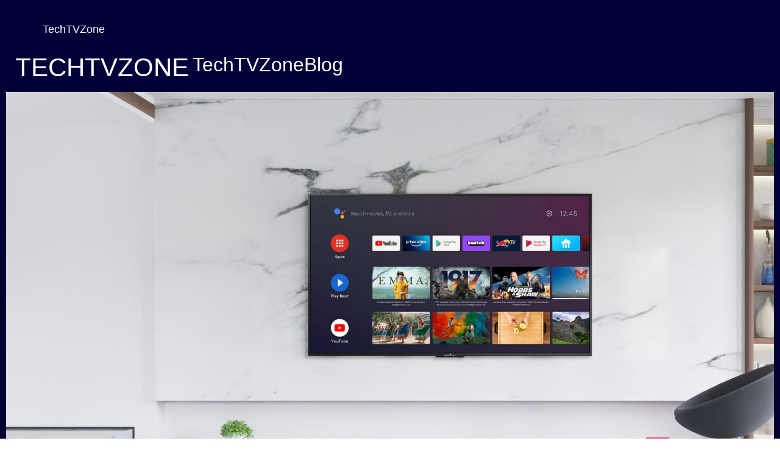

--- FILE ---
content_type: text/html; charset=UTF-8
request_url: https://techtvzone.com/shock-resistance-of-pressure-sensors-2/
body_size: 10694
content:
<!doctype html>
<html lang="en-US">
<head>
	<meta charset="UTF-8">
	<meta name="viewport" content="width=device-width, initial-scale=1">
	<link rel="profile" href="https://gmpg.org/xfn/11">
	<title>TechTVZone</title>
<meta name='robots' content='max-image-preview:large' />
<link rel="alternate" type="application/rss+xml" title="TechTVZone &raquo; Feed" href="https://techtvzone.com/?feed=rss2" />
<link rel="alternate" type="application/rss+xml" title="TechTVZone &raquo; Comments Feed" href="https://techtvzone.com/?feed=comments-rss2" />
<link rel="alternate" title="oEmbed (JSON)" type="application/json+oembed" href="https://techtvzone.com/index.php?rest_route=%2Foembed%2F1.0%2Fembed&#038;url=https%3A%2F%2Ftechtvzone.com%2F" />
<link rel="alternate" title="oEmbed (XML)" type="text/xml+oembed" href="https://techtvzone.com/index.php?rest_route=%2Foembed%2F1.0%2Fembed&#038;url=https%3A%2F%2Ftechtvzone.com%2F&#038;format=xml" />
<style id='wp-img-auto-sizes-contain-inline-css'>
img:is([sizes=auto i],[sizes^="auto," i]){contain-intrinsic-size:3000px 1500px}
/*# sourceURL=wp-img-auto-sizes-contain-inline-css */
</style>
<style id='wp-emoji-styles-inline-css'>

	img.wp-smiley, img.emoji {
		display: inline !important;
		border: none !important;
		box-shadow: none !important;
		height: 1em !important;
		width: 1em !important;
		margin: 0 0.07em !important;
		vertical-align: -0.1em !important;
		background: none !important;
		padding: 0 !important;
	}
/*# sourceURL=wp-emoji-styles-inline-css */
</style>
<style id='global-styles-inline-css'>
:root{--wp--preset--aspect-ratio--square: 1;--wp--preset--aspect-ratio--4-3: 4/3;--wp--preset--aspect-ratio--3-4: 3/4;--wp--preset--aspect-ratio--3-2: 3/2;--wp--preset--aspect-ratio--2-3: 2/3;--wp--preset--aspect-ratio--16-9: 16/9;--wp--preset--aspect-ratio--9-16: 9/16;--wp--preset--color--black: #000000;--wp--preset--color--cyan-bluish-gray: #abb8c3;--wp--preset--color--white: #ffffff;--wp--preset--color--pale-pink: #f78da7;--wp--preset--color--vivid-red: #cf2e2e;--wp--preset--color--luminous-vivid-orange: #ff6900;--wp--preset--color--luminous-vivid-amber: #fcb900;--wp--preset--color--light-green-cyan: #7bdcb5;--wp--preset--color--vivid-green-cyan: #00d084;--wp--preset--color--pale-cyan-blue: #8ed1fc;--wp--preset--color--vivid-cyan-blue: #0693e3;--wp--preset--color--vivid-purple: #9b51e0;--wp--preset--gradient--vivid-cyan-blue-to-vivid-purple: linear-gradient(135deg,rgb(6,147,227) 0%,rgb(155,81,224) 100%);--wp--preset--gradient--light-green-cyan-to-vivid-green-cyan: linear-gradient(135deg,rgb(122,220,180) 0%,rgb(0,208,130) 100%);--wp--preset--gradient--luminous-vivid-amber-to-luminous-vivid-orange: linear-gradient(135deg,rgb(252,185,0) 0%,rgb(255,105,0) 100%);--wp--preset--gradient--luminous-vivid-orange-to-vivid-red: linear-gradient(135deg,rgb(255,105,0) 0%,rgb(207,46,46) 100%);--wp--preset--gradient--very-light-gray-to-cyan-bluish-gray: linear-gradient(135deg,rgb(238,238,238) 0%,rgb(169,184,195) 100%);--wp--preset--gradient--cool-to-warm-spectrum: linear-gradient(135deg,rgb(74,234,220) 0%,rgb(151,120,209) 20%,rgb(207,42,186) 40%,rgb(238,44,130) 60%,rgb(251,105,98) 80%,rgb(254,248,76) 100%);--wp--preset--gradient--blush-light-purple: linear-gradient(135deg,rgb(255,206,236) 0%,rgb(152,150,240) 100%);--wp--preset--gradient--blush-bordeaux: linear-gradient(135deg,rgb(254,205,165) 0%,rgb(254,45,45) 50%,rgb(107,0,62) 100%);--wp--preset--gradient--luminous-dusk: linear-gradient(135deg,rgb(255,203,112) 0%,rgb(199,81,192) 50%,rgb(65,88,208) 100%);--wp--preset--gradient--pale-ocean: linear-gradient(135deg,rgb(255,245,203) 0%,rgb(182,227,212) 50%,rgb(51,167,181) 100%);--wp--preset--gradient--electric-grass: linear-gradient(135deg,rgb(202,248,128) 0%,rgb(113,206,126) 100%);--wp--preset--gradient--midnight: linear-gradient(135deg,rgb(2,3,129) 0%,rgb(40,116,252) 100%);--wp--preset--font-size--small: 13px;--wp--preset--font-size--medium: 20px;--wp--preset--font-size--large: 36px;--wp--preset--font-size--x-large: 42px;--wp--preset--spacing--20: 0.44rem;--wp--preset--spacing--30: 0.67rem;--wp--preset--spacing--40: 1rem;--wp--preset--spacing--50: 1.5rem;--wp--preset--spacing--60: 2.25rem;--wp--preset--spacing--70: 3.38rem;--wp--preset--spacing--80: 5.06rem;--wp--preset--shadow--natural: 6px 6px 9px rgba(0, 0, 0, 0.2);--wp--preset--shadow--deep: 12px 12px 50px rgba(0, 0, 0, 0.4);--wp--preset--shadow--sharp: 6px 6px 0px rgba(0, 0, 0, 0.2);--wp--preset--shadow--outlined: 6px 6px 0px -3px rgb(255, 255, 255), 6px 6px rgb(0, 0, 0);--wp--preset--shadow--crisp: 6px 6px 0px rgb(0, 0, 0);}:root { --wp--style--global--content-size: 800px;--wp--style--global--wide-size: 1200px; }:where(body) { margin: 0; }.wp-site-blocks > .alignleft { float: left; margin-right: 2em; }.wp-site-blocks > .alignright { float: right; margin-left: 2em; }.wp-site-blocks > .aligncenter { justify-content: center; margin-left: auto; margin-right: auto; }:where(.wp-site-blocks) > * { margin-block-start: 24px; margin-block-end: 0; }:where(.wp-site-blocks) > :first-child { margin-block-start: 0; }:where(.wp-site-blocks) > :last-child { margin-block-end: 0; }:root { --wp--style--block-gap: 24px; }:root :where(.is-layout-flow) > :first-child{margin-block-start: 0;}:root :where(.is-layout-flow) > :last-child{margin-block-end: 0;}:root :where(.is-layout-flow) > *{margin-block-start: 24px;margin-block-end: 0;}:root :where(.is-layout-constrained) > :first-child{margin-block-start: 0;}:root :where(.is-layout-constrained) > :last-child{margin-block-end: 0;}:root :where(.is-layout-constrained) > *{margin-block-start: 24px;margin-block-end: 0;}:root :where(.is-layout-flex){gap: 24px;}:root :where(.is-layout-grid){gap: 24px;}.is-layout-flow > .alignleft{float: left;margin-inline-start: 0;margin-inline-end: 2em;}.is-layout-flow > .alignright{float: right;margin-inline-start: 2em;margin-inline-end: 0;}.is-layout-flow > .aligncenter{margin-left: auto !important;margin-right: auto !important;}.is-layout-constrained > .alignleft{float: left;margin-inline-start: 0;margin-inline-end: 2em;}.is-layout-constrained > .alignright{float: right;margin-inline-start: 2em;margin-inline-end: 0;}.is-layout-constrained > .aligncenter{margin-left: auto !important;margin-right: auto !important;}.is-layout-constrained > :where(:not(.alignleft):not(.alignright):not(.alignfull)){max-width: var(--wp--style--global--content-size);margin-left: auto !important;margin-right: auto !important;}.is-layout-constrained > .alignwide{max-width: var(--wp--style--global--wide-size);}body .is-layout-flex{display: flex;}.is-layout-flex{flex-wrap: wrap;align-items: center;}.is-layout-flex > :is(*, div){margin: 0;}body .is-layout-grid{display: grid;}.is-layout-grid > :is(*, div){margin: 0;}body{padding-top: 0px;padding-right: 0px;padding-bottom: 0px;padding-left: 0px;}a:where(:not(.wp-element-button)){text-decoration: underline;}:root :where(.wp-element-button, .wp-block-button__link){background-color: #32373c;border-width: 0;color: #fff;font-family: inherit;font-size: inherit;font-style: inherit;font-weight: inherit;letter-spacing: inherit;line-height: inherit;padding-top: calc(0.667em + 2px);padding-right: calc(1.333em + 2px);padding-bottom: calc(0.667em + 2px);padding-left: calc(1.333em + 2px);text-decoration: none;text-transform: inherit;}.has-black-color{color: var(--wp--preset--color--black) !important;}.has-cyan-bluish-gray-color{color: var(--wp--preset--color--cyan-bluish-gray) !important;}.has-white-color{color: var(--wp--preset--color--white) !important;}.has-pale-pink-color{color: var(--wp--preset--color--pale-pink) !important;}.has-vivid-red-color{color: var(--wp--preset--color--vivid-red) !important;}.has-luminous-vivid-orange-color{color: var(--wp--preset--color--luminous-vivid-orange) !important;}.has-luminous-vivid-amber-color{color: var(--wp--preset--color--luminous-vivid-amber) !important;}.has-light-green-cyan-color{color: var(--wp--preset--color--light-green-cyan) !important;}.has-vivid-green-cyan-color{color: var(--wp--preset--color--vivid-green-cyan) !important;}.has-pale-cyan-blue-color{color: var(--wp--preset--color--pale-cyan-blue) !important;}.has-vivid-cyan-blue-color{color: var(--wp--preset--color--vivid-cyan-blue) !important;}.has-vivid-purple-color{color: var(--wp--preset--color--vivid-purple) !important;}.has-black-background-color{background-color: var(--wp--preset--color--black) !important;}.has-cyan-bluish-gray-background-color{background-color: var(--wp--preset--color--cyan-bluish-gray) !important;}.has-white-background-color{background-color: var(--wp--preset--color--white) !important;}.has-pale-pink-background-color{background-color: var(--wp--preset--color--pale-pink) !important;}.has-vivid-red-background-color{background-color: var(--wp--preset--color--vivid-red) !important;}.has-luminous-vivid-orange-background-color{background-color: var(--wp--preset--color--luminous-vivid-orange) !important;}.has-luminous-vivid-amber-background-color{background-color: var(--wp--preset--color--luminous-vivid-amber) !important;}.has-light-green-cyan-background-color{background-color: var(--wp--preset--color--light-green-cyan) !important;}.has-vivid-green-cyan-background-color{background-color: var(--wp--preset--color--vivid-green-cyan) !important;}.has-pale-cyan-blue-background-color{background-color: var(--wp--preset--color--pale-cyan-blue) !important;}.has-vivid-cyan-blue-background-color{background-color: var(--wp--preset--color--vivid-cyan-blue) !important;}.has-vivid-purple-background-color{background-color: var(--wp--preset--color--vivid-purple) !important;}.has-black-border-color{border-color: var(--wp--preset--color--black) !important;}.has-cyan-bluish-gray-border-color{border-color: var(--wp--preset--color--cyan-bluish-gray) !important;}.has-white-border-color{border-color: var(--wp--preset--color--white) !important;}.has-pale-pink-border-color{border-color: var(--wp--preset--color--pale-pink) !important;}.has-vivid-red-border-color{border-color: var(--wp--preset--color--vivid-red) !important;}.has-luminous-vivid-orange-border-color{border-color: var(--wp--preset--color--luminous-vivid-orange) !important;}.has-luminous-vivid-amber-border-color{border-color: var(--wp--preset--color--luminous-vivid-amber) !important;}.has-light-green-cyan-border-color{border-color: var(--wp--preset--color--light-green-cyan) !important;}.has-vivid-green-cyan-border-color{border-color: var(--wp--preset--color--vivid-green-cyan) !important;}.has-pale-cyan-blue-border-color{border-color: var(--wp--preset--color--pale-cyan-blue) !important;}.has-vivid-cyan-blue-border-color{border-color: var(--wp--preset--color--vivid-cyan-blue) !important;}.has-vivid-purple-border-color{border-color: var(--wp--preset--color--vivid-purple) !important;}.has-vivid-cyan-blue-to-vivid-purple-gradient-background{background: var(--wp--preset--gradient--vivid-cyan-blue-to-vivid-purple) !important;}.has-light-green-cyan-to-vivid-green-cyan-gradient-background{background: var(--wp--preset--gradient--light-green-cyan-to-vivid-green-cyan) !important;}.has-luminous-vivid-amber-to-luminous-vivid-orange-gradient-background{background: var(--wp--preset--gradient--luminous-vivid-amber-to-luminous-vivid-orange) !important;}.has-luminous-vivid-orange-to-vivid-red-gradient-background{background: var(--wp--preset--gradient--luminous-vivid-orange-to-vivid-red) !important;}.has-very-light-gray-to-cyan-bluish-gray-gradient-background{background: var(--wp--preset--gradient--very-light-gray-to-cyan-bluish-gray) !important;}.has-cool-to-warm-spectrum-gradient-background{background: var(--wp--preset--gradient--cool-to-warm-spectrum) !important;}.has-blush-light-purple-gradient-background{background: var(--wp--preset--gradient--blush-light-purple) !important;}.has-blush-bordeaux-gradient-background{background: var(--wp--preset--gradient--blush-bordeaux) !important;}.has-luminous-dusk-gradient-background{background: var(--wp--preset--gradient--luminous-dusk) !important;}.has-pale-ocean-gradient-background{background: var(--wp--preset--gradient--pale-ocean) !important;}.has-electric-grass-gradient-background{background: var(--wp--preset--gradient--electric-grass) !important;}.has-midnight-gradient-background{background: var(--wp--preset--gradient--midnight) !important;}.has-small-font-size{font-size: var(--wp--preset--font-size--small) !important;}.has-medium-font-size{font-size: var(--wp--preset--font-size--medium) !important;}.has-large-font-size{font-size: var(--wp--preset--font-size--large) !important;}.has-x-large-font-size{font-size: var(--wp--preset--font-size--x-large) !important;}
:root :where(.wp-block-pullquote){font-size: 1.5em;line-height: 1.6;}
/*# sourceURL=global-styles-inline-css */
</style>
<link rel='stylesheet' id='hello-elementor-css' href='https://techtvzone.com/wp-content/themes/hello-elementor/assets/css/reset.css?ver=3.4.5' media='all' />
<link rel='stylesheet' id='hello-elementor-theme-style-css' href='https://techtvzone.com/wp-content/themes/hello-elementor/assets/css/theme.css?ver=3.4.5' media='all' />
<link rel='stylesheet' id='hello-elementor-header-footer-css' href='https://techtvzone.com/wp-content/themes/hello-elementor/assets/css/header-footer.css?ver=3.4.5' media='all' />
<link rel='stylesheet' id='elementor-frontend-css' href='https://techtvzone.com/wp-content/plugins/elementor/assets/css/frontend.min.css?ver=3.34.1' media='all' />
<link rel='stylesheet' id='elementor-post-12726-css' href='https://techtvzone.com/wp-content/uploads/elementor/css/post-12726.css?ver=1767803592' media='all' />
<link rel='stylesheet' id='widget-heading-css' href='https://techtvzone.com/wp-content/plugins/elementor/assets/css/widget-heading.min.css?ver=3.34.1' media='all' />
<link rel='stylesheet' id='widget-image-css' href='https://techtvzone.com/wp-content/plugins/elementor/assets/css/widget-image.min.css?ver=3.34.1' media='all' />
<link rel='stylesheet' id='elementor-post-13596-css' href='https://techtvzone.com/wp-content/uploads/elementor/css/post-13596.css?ver=1767803592' media='all' />
<link rel='stylesheet' id='elementor-gf-local-hind-css' href='http://techtvzone.com/wp-content/uploads/elementor/google-fonts/css/hind.css?ver=1742229499' media='all' />
<link rel='stylesheet' id='elementor-gf-local-roboto-css' href='http://techtvzone.com/wp-content/uploads/elementor/google-fonts/css/roboto.css?ver=1742229510' media='all' />
<link rel='stylesheet' id='elementor-gf-local-bevietnampro-css' href='http://techtvzone.com/wp-content/uploads/elementor/google-fonts/css/bevietnampro.css?ver=1742229514' media='all' />
<link rel='stylesheet' id='elementor-gf-local-sarabun-css' href='http://techtvzone.com/wp-content/uploads/elementor/google-fonts/css/sarabun.css?ver=1748398914' media='all' />
<script src="https://techtvzone.com/wp-includes/js/jquery/jquery.min.js?ver=3.7.1" id="jquery-core-js"></script>
<script src="https://techtvzone.com/wp-includes/js/jquery/jquery-migrate.min.js?ver=3.4.1" id="jquery-migrate-js"></script>
<link rel="https://api.w.org/" href="https://techtvzone.com/index.php?rest_route=/" /><link rel="alternate" title="JSON" type="application/json" href="https://techtvzone.com/index.php?rest_route=/wp/v2/pages/13596" /><link rel="EditURI" type="application/rsd+xml" title="RSD" href="https://techtvzone.com/xmlrpc.php?rsd" />
<meta name="generator" content="WordPress 6.9" />
<link rel="canonical" href="https://techtvzone.com/" />
<link rel='shortlink' href='https://techtvzone.com/' />
<meta name="generator" content="Elementor 3.34.1; features: e_font_icon_svg, additional_custom_breakpoints; settings: css_print_method-external, google_font-enabled, font_display-swap">
			<style>
				.e-con.e-parent:nth-of-type(n+4):not(.e-lazyloaded):not(.e-no-lazyload),
				.e-con.e-parent:nth-of-type(n+4):not(.e-lazyloaded):not(.e-no-lazyload) * {
					background-image: none !important;
				}
				@media screen and (max-height: 1024px) {
					.e-con.e-parent:nth-of-type(n+3):not(.e-lazyloaded):not(.e-no-lazyload),
					.e-con.e-parent:nth-of-type(n+3):not(.e-lazyloaded):not(.e-no-lazyload) * {
						background-image: none !important;
					}
				}
				@media screen and (max-height: 640px) {
					.e-con.e-parent:nth-of-type(n+2):not(.e-lazyloaded):not(.e-no-lazyload),
					.e-con.e-parent:nth-of-type(n+2):not(.e-lazyloaded):not(.e-no-lazyload) * {
						background-image: none !important;
					}
				}
			</style>
			</head>
<body class="home wp-singular page-template-default page page-id-13596 wp-embed-responsive wp-theme-hello-elementor hello-elementor-default elementor-default elementor-kit-12726 elementor-page elementor-page-13596">


<a class="skip-link screen-reader-text" href="#content">Skip to content</a>

<header id="site-header" class="site-header dynamic-header ">
	<div class="header-inner">
		<div class="site-branding show-title">
							<div class="site-title show">
					<a href="https://techtvzone.com/" title="Home" rel="home">
						TechTVZone					</a>
				</div>
					</div>

					</div>
</header>

<main id="content" class="site-main post-13596 page type-page status-publish hentry">

	
	<div class="page-content">
				<div data-elementor-type="wp-page" data-elementor-id="13596" class="elementor elementor-13596">
				<div class="elementor-element elementor-element-de6186f e-flex e-con-boxed e-con e-parent" data-id="de6186f" data-element_type="container">
					<div class="e-con-inner">
		<div class="elementor-element elementor-element-f44df4c e-con-full e-flex e-con e-child" data-id="f44df4c" data-element_type="container">
				<div class="elementor-element elementor-element-029a54d elementor-widget elementor-widget-heading" data-id="029a54d" data-element_type="widget" data-widget_type="heading.default">
				<div class="elementor-widget-container">
					<h1 class="elementor-heading-title elementor-size-default"><a href="https://techtvzone.com/">TechTVZone</a></h1>				</div>
				</div>
				</div>
		<div class="elementor-element elementor-element-63d7794 e-con-full e-flex e-con e-child" data-id="63d7794" data-element_type="container">
				<div class="elementor-element elementor-element-792d1c5 elementor-widget elementor-widget-heading" data-id="792d1c5" data-element_type="widget" data-widget_type="heading.default">
				<div class="elementor-widget-container">
					<h2 class="elementor-heading-title elementor-size-default"><a href="https://techtvzone.com/">TechTVZone</a></h2>				</div>
				</div>
				<div class="elementor-element elementor-element-73ff36d elementor-widget elementor-widget-heading" data-id="73ff36d" data-element_type="widget" data-widget_type="heading.default">
				<div class="elementor-widget-container">
					<h2 class="elementor-heading-title elementor-size-default"><a href="https://techtvzone.com/blog">blog</a></h2>				</div>
				</div>
				</div>
					</div>
				</div>
		<div class="elementor-element elementor-element-46d431a e-con-full e-flex e-con e-parent" data-id="46d431a" data-element_type="container">
				<div class="elementor-element elementor-element-252bdb0 elementor-widget elementor-widget-image" data-id="252bdb0" data-element_type="widget" data-widget_type="image.default">
				<div class="elementor-widget-container">
															<img fetchpriority="high" decoding="async" width="1920" height="960" src="https://techtvzone.com/wp-content/uploads/2025/09/HomeBanner_ATV_1920x960-1920x960-1.jpg" class="attachment-full size-full wp-image-13760" alt="" srcset="https://techtvzone.com/wp-content/uploads/2025/09/HomeBanner_ATV_1920x960-1920x960-1.jpg 1920w, https://techtvzone.com/wp-content/uploads/2025/09/HomeBanner_ATV_1920x960-1920x960-1-300x150.jpg 300w, https://techtvzone.com/wp-content/uploads/2025/09/HomeBanner_ATV_1920x960-1920x960-1-1024x512.jpg 1024w, https://techtvzone.com/wp-content/uploads/2025/09/HomeBanner_ATV_1920x960-1920x960-1-768x384.jpg 768w, https://techtvzone.com/wp-content/uploads/2025/09/HomeBanner_ATV_1920x960-1920x960-1-1536x768.jpg 1536w" sizes="(max-width: 1920px) 100vw, 1920px" />															</div>
				</div>
				</div>
		<div class="elementor-element elementor-element-2356654 e-flex e-con-boxed e-con e-parent" data-id="2356654" data-element_type="container">
					<div class="e-con-inner">
				<div class="elementor-element elementor-element-f1d923a elementor-widget elementor-widget-heading" data-id="f1d923a" data-element_type="widget" data-widget_type="heading.default">
				<div class="elementor-widget-container">
					<h2 class="elementor-heading-title elementor-size-default">TechTVZone พาเจาะลึกโลกเทคโนโลยี</h2>				</div>
				</div>
				<div class="elementor-element elementor-element-dc72e48 elementor-widget elementor-widget-text-editor" data-id="dc72e48" data-element_type="widget" data-widget_type="text-editor.default">
				<div class="elementor-widget-container">
									<p data-start="217" data-end="364">ยินดีต้อนรับสู่ <strong data-start="233" data-end="247">TechTVZone</strong> ครบทุกเรื่องของเทคโนโลยีที่คุณอยากรู้ ตั้งแต่ข่าวใหม่ เทรนด์ล้ำ รีวิวอุปกรณ์ ไปจนถึงไลฟ์สไตล์ดิจิทัลที่เปลี่ยนโลกเรา</p><p data-start="217" data-end="364"> </p>								</div>
				</div>
					</div>
				</div>
		<div class="elementor-element elementor-element-606dbdd e-flex e-con-boxed e-con e-parent" data-id="606dbdd" data-element_type="container" data-settings="{&quot;background_background&quot;:&quot;classic&quot;}">
					<div class="e-con-inner">
		<div class="elementor-element elementor-element-9769cab e-con-full e-flex e-con e-child" data-id="9769cab" data-element_type="container">
				<div class="elementor-element elementor-element-c117f66 elementor-widget elementor-widget-image" data-id="c117f66" data-element_type="widget" data-widget_type="image.default">
				<div class="elementor-widget-container">
															<img decoding="async" width="800" height="600" src="https://techtvzone.com/wp-content/uploads/2025/09/G3_intel_01-800x600-1.jpg" class="attachment-full size-full wp-image-13759" alt="" srcset="https://techtvzone.com/wp-content/uploads/2025/09/G3_intel_01-800x600-1.jpg 800w, https://techtvzone.com/wp-content/uploads/2025/09/G3_intel_01-800x600-1-300x225.jpg 300w, https://techtvzone.com/wp-content/uploads/2025/09/G3_intel_01-800x600-1-768x576.jpg 768w" sizes="(max-width: 800px) 100vw, 800px" />															</div>
				</div>
				</div>
		<div class="elementor-element elementor-element-4b4df63 e-con-full e-flex e-con e-child" data-id="4b4df63" data-element_type="container">
				<div class="elementor-element elementor-element-cb127a8 elementor-widget elementor-widget-heading" data-id="cb127a8" data-element_type="widget" data-widget_type="heading.default">
				<div class="elementor-widget-container">
					<h2 class="elementor-heading-title elementor-size-default">ทำไมต้อง TechTVZone?</h2>				</div>
				</div>
				<div class="elementor-element elementor-element-c214348 elementor-widget elementor-widget-text-editor" data-id="c214348" data-element_type="widget" data-widget_type="text-editor.default">
				<div class="elementor-widget-container">
									<ul data-start="441" data-end="751"><li data-start="441" data-end="508"><p data-start="443" data-end="508"><strong data-start="443" data-end="457">อัปเดตเร็ว</strong> : ข่าวใหม่ทันกระแส ไม่พลาดเทรนด์ใหญ่ของวงการไอที</p></li><li data-start="509" data-end="596"><p data-start="511" data-end="596"><strong data-start="511" data-end="524">รีวิวจริง</strong> : ทีมงานทดลองใช้อุปกรณ์จริง ก่อนเขียนรีวิว เพื่อความแม่นยำและเป็นกลาง</p></li><li data-start="597" data-end="678"><p data-start="599" data-end="678"><strong data-start="599" data-end="619">ข้อมูลเข้าใจง่าย</strong> : ไม่ว่าคุณจะเป็นคนไอทีหรือผู้ใช้ทั่วไป ก็เข้าใจได้ทันที</p></li><li data-start="679" data-end="751"><p data-start="681" data-end="751"><strong data-start="681" data-end="699">มุมมองหลากหลาย</strong> : รวมทั้งข่าว สกู๊ป บทวิเคราะห์ และเคล็ดลับใช้งาน</p></li></ul>								</div>
				</div>
				</div>
					</div>
				</div>
		<div class="elementor-element elementor-element-d3a594a e-flex e-con-boxed e-con e-parent" data-id="d3a594a" data-element_type="container">
					<div class="e-con-inner">
				<div class="elementor-element elementor-element-e367e6f elementor-widget elementor-widget-image" data-id="e367e6f" data-element_type="widget" data-widget_type="image.default">
				<div class="elementor-widget-container">
															<img decoding="async" width="800" height="600" src="https://techtvzone.com/wp-content/uploads/2025/09/411MRdz-akL._UF10001000_QL80_.jpg" class="attachment-large size-large wp-image-13761" alt="" srcset="https://techtvzone.com/wp-content/uploads/2025/09/411MRdz-akL._UF10001000_QL80_.jpg 1000w, https://techtvzone.com/wp-content/uploads/2025/09/411MRdz-akL._UF10001000_QL80_-300x225.jpg 300w, https://techtvzone.com/wp-content/uploads/2025/09/411MRdz-akL._UF10001000_QL80_-768x576.jpg 768w" sizes="(max-width: 800px) 100vw, 800px" />															</div>
				</div>
				<div class="elementor-element elementor-element-58e41fb elementor-widget elementor-widget-heading" data-id="58e41fb" data-element_type="widget" data-widget_type="heading.default">
				<div class="elementor-widget-container">
					<h2 class="elementor-heading-title elementor-size-default">เป้าหมายของเรา</h2>				</div>
				</div>
				<div class="elementor-element elementor-element-dbfd9ac elementor-widget elementor-widget-text-editor" data-id="dbfd9ac" data-element_type="widget" data-widget_type="text-editor.default">
				<div class="elementor-widget-container">
									<ul><li data-start="394" data-end="487"><p data-start="396" data-end="487">ให้ข้อมูล <strong data-start="406" data-end="423">ข่าวสารล่าสุด</strong> ด้านเทคโนโลยี — เทรนด์ใหม่ ผลวิจัย แอพพลิเคชั่น ฮาร์ดแวร์ ฯลฯ</p></li><li data-start="488" data-end="595"><p data-start="490" data-end="595">รีวิวสินค้า อุปกรณ์ไอที แบบเจาะลึก — คุณสมบัติ จุดเด่น จุดด้อย เพื่อช่วยให้ผู้อ่านตัดสินใจซื้อได้ดีขึ้น</p></li><li data-start="596" data-end="699"><p data-start="598" data-end="699">แนะแนว <strong data-start="605" data-end="625">ไลฟ์สไตล์ดิจิทัล</strong> — วิธีใช้เทคโนโลยีในชีวิตประจำวัน, เคล็ดลับซอฟต์แวร์, เทรนด์ออนไลน์ ฯลฯ</p></li><li data-start="700" data-end="806"><p data-start="702" data-end="806">สร้างคอมมูนิตี้คนรักเทคโนโลยี — ให้คนอ่านแลกเปลี่ยนความคิดเห็น แชร์ประสบการณ์ และอัปเดตสิ่งใหม่ร่วมกัน</p></li></ul>								</div>
				</div>
					</div>
				</div>
		<div class="elementor-element elementor-element-44ed0b4 e-flex e-con-boxed e-con e-parent" data-id="44ed0b4" data-element_type="container">
					<div class="e-con-inner">
		<div class="elementor-element elementor-element-e7e9a91 e-con-full e-flex e-con e-child" data-id="e7e9a91" data-element_type="container">
				<div class="elementor-element elementor-element-6c372b9 elementor-widget elementor-widget-image" data-id="6c372b9" data-element_type="widget" data-widget_type="image.default">
				<div class="elementor-widget-container">
															<img loading="lazy" decoding="async" width="950" height="530" src="https://techtvzone.com/wp-content/uploads/2025/09/cmp-8-streaming-TV-sigue-creciendo.jpg" class="attachment-full size-full wp-image-13766" alt="" srcset="https://techtvzone.com/wp-content/uploads/2025/09/cmp-8-streaming-TV-sigue-creciendo.jpg 950w, https://techtvzone.com/wp-content/uploads/2025/09/cmp-8-streaming-TV-sigue-creciendo-300x167.jpg 300w, https://techtvzone.com/wp-content/uploads/2025/09/cmp-8-streaming-TV-sigue-creciendo-768x428.jpg 768w" sizes="(max-width: 950px) 100vw, 950px" />															</div>
				</div>
				<div class="elementor-element elementor-element-d3db94c elementor-widget elementor-widget-text-editor" data-id="d3db94c" data-element_type="widget" data-widget_type="text-editor.default">
				<div class="elementor-widget-container">
									<h3 data-start="782" data-end="804">ข่าวเทคโนโลยี</h3><ul data-start="805" data-end="953"><li data-start="805" data-end="839"><p data-start="807" data-end="839">AI, Machine Learning, หุ่นยนต์</p></li><li data-start="840" data-end="878"><p data-start="842" data-end="878">สมาร์ทโฟนและอุปกรณ์สื่อสารรุ่นใหม่</p></li><li data-start="879" data-end="919"><p data-start="881" data-end="919">รถยนต์ไฟฟ้า (EV) และการขนส่งอัจฉริยะ</p></li><li data-start="920" data-end="953"><p data-start="922" data-end="953">การพัฒนาอินเทอร์เน็ตยุค 5G–6G</p></li></ul>								</div>
				</div>
				</div>
		<div class="elementor-element elementor-element-5eb3221 e-con-full e-flex e-con e-child" data-id="5eb3221" data-element_type="container">
				<div class="elementor-element elementor-element-ab9312b elementor-widget elementor-widget-image" data-id="ab9312b" data-element_type="widget" data-widget_type="image.default">
				<div class="elementor-widget-container">
															<img loading="lazy" decoding="async" width="1260" height="720" src="https://techtvzone.com/wp-content/uploads/2025/09/1699646740220.png" class="attachment-full size-full wp-image-13765" alt="" srcset="https://techtvzone.com/wp-content/uploads/2025/09/1699646740220.png 1260w, https://techtvzone.com/wp-content/uploads/2025/09/1699646740220-300x171.png 300w, https://techtvzone.com/wp-content/uploads/2025/09/1699646740220-1024x585.png 1024w, https://techtvzone.com/wp-content/uploads/2025/09/1699646740220-768x439.png 768w" sizes="(max-width: 1260px) 100vw, 1260px" />															</div>
				</div>
				<div class="elementor-element elementor-element-bb63cd0 elementor-widget elementor-widget-text-editor" data-id="bb63cd0" data-element_type="widget" data-widget_type="text-editor.default">
				<div class="elementor-widget-container">
									<h3 data-start="1145" data-end="1168">ทิปส์ &amp; How-to</h3><ul data-start="1169" data-end="1324"><li data-start="1169" data-end="1199"><p data-start="1171" data-end="1199">วิธีเลือกอุปกรณ์ให้คุ้มค่า</p></li><li data-start="1200" data-end="1233"><p data-start="1202" data-end="1233">เคล็ดลับการใช้ซอฟต์แวร์และแอป</p></li><li data-start="1234" data-end="1280"><p data-start="1236" data-end="1280">เทคนิคการดูแลอุปกรณ์ให้อายุการใช้งานยาวนาน</p></li><li data-start="1281" data-end="1324"><p data-start="1283" data-end="1324">การตั้งค่าความปลอดภัยดิจิทัลขั้นพื้นฐาน</p></li></ul>								</div>
				</div>
				</div>
		<div class="elementor-element elementor-element-0a044bb e-con-full e-flex e-con e-child" data-id="0a044bb" data-element_type="container">
				<div class="elementor-element elementor-element-8bfc55d elementor-widget elementor-widget-image" data-id="8bfc55d" data-element_type="widget" data-widget_type="image.default">
				<div class="elementor-widget-container">
															<img loading="lazy" decoding="async" width="1400" height="800" src="https://techtvzone.com/wp-content/uploads/2025/09/1_jsc_NAEDn1yyMpWgDM6gRA.png" class="attachment-full size-full wp-image-13764" alt="" srcset="https://techtvzone.com/wp-content/uploads/2025/09/1_jsc_NAEDn1yyMpWgDM6gRA.png 1400w, https://techtvzone.com/wp-content/uploads/2025/09/1_jsc_NAEDn1yyMpWgDM6gRA-300x171.png 300w, https://techtvzone.com/wp-content/uploads/2025/09/1_jsc_NAEDn1yyMpWgDM6gRA-1024x585.png 1024w, https://techtvzone.com/wp-content/uploads/2025/09/1_jsc_NAEDn1yyMpWgDM6gRA-768x439.png 768w" sizes="(max-width: 1400px) 100vw, 1400px" />															</div>
				</div>
				<div class="elementor-element elementor-element-44d1bb8 elementor-widget elementor-widget-text-editor" data-id="44d1bb8" data-element_type="widget" data-widget_type="text-editor.default">
				<div class="elementor-widget-container">
									<h3 data-start="1326" data-end="1346">เทรนด์อนาคต</h3><ul data-start="1347" data-end="1510"><li data-start="1347" data-end="1377"><p data-start="1349" data-end="1377">Metaverse และโลกเสมือนจริง</p></li><li data-start="1378" data-end="1425"><p data-start="1380" data-end="1425">Smart Home และ IoT ที่เข้ามาในชีวิตประจำวัน</p></li><li data-start="1426" data-end="1458"><p data-start="1428" data-end="1458">Blockchain, NFT, และ Web 3.0</p></li><li data-start="1459" data-end="1510"><p data-start="1461" data-end="1510">การเปลี่ยนแปลงด้านการทำงานและธุรกิจในยุคดิจิทัล</p></li></ul>								</div>
				</div>
				</div>
		<div class="elementor-element elementor-element-8abf399 e-con-full e-flex e-con e-child" data-id="8abf399" data-element_type="container">
				<div class="elementor-element elementor-element-44b3599 elementor-widget elementor-widget-image" data-id="44b3599" data-element_type="widget" data-widget_type="image.default">
				<div class="elementor-widget-container">
															<img loading="lazy" decoding="async" width="600" height="316" src="https://techtvzone.com/wp-content/uploads/2025/09/backview-caucasian-woman-looking-animated-600nw-2492759441.webp" class="attachment-full size-full wp-image-13763" alt="" srcset="https://techtvzone.com/wp-content/uploads/2025/09/backview-caucasian-woman-looking-animated-600nw-2492759441.webp 600w, https://techtvzone.com/wp-content/uploads/2025/09/backview-caucasian-woman-looking-animated-600nw-2492759441-300x158.webp 300w" sizes="(max-width: 600px) 100vw, 600px" />															</div>
				</div>
				<div class="elementor-element elementor-element-a095acd elementor-widget elementor-widget-text-editor" data-id="a095acd" data-element_type="widget" data-widget_type="text-editor.default">
				<div class="elementor-widget-container">
									<h3 data-start="1512" data-end="1537">ไลฟ์สไตล์ดิจิทัล</h3><ul data-start="1538" data-end="1715"><li data-start="1538" data-end="1560"><p data-start="1540" data-end="1560">เกมออนไลน์ eSports</p></li><li data-start="1561" data-end="1625"><p data-start="1563" data-end="1625">ความบันเทิงผ่านสตรีมมิ่ง (Netflix, Disney+, YouTube, Twitch)</p></li><li data-start="1626" data-end="1672"><p data-start="1628" data-end="1672">คอนเทนต์ครีเอเตอร์ &amp; การสร้างรายได้ออนไลน์</p></li><li data-start="1673" data-end="1715"><p data-start="1675" data-end="1715">แอปเพื่อสุขภาพ &amp; การใช้ชีวิตอย่างสมดุล</p></li></ul>								</div>
				</div>
				</div>
					</div>
				</div>
		<div class="elementor-element elementor-element-c8dade3 e-con-full e-flex e-con e-parent" data-id="c8dade3" data-element_type="container" data-settings="{&quot;background_background&quot;:&quot;classic&quot;}">
				<div class="elementor-element elementor-element-6f02222 elementor-widget elementor-widget-heading" data-id="6f02222" data-element_type="widget" data-widget_type="heading.default">
				<div class="elementor-widget-container">
					<span class="elementor-heading-title elementor-size-default">&#169; TechTVZone</span>				</div>
				</div>
				</div>
		<div class="elementor-element elementor-element-b928dec e-flex e-con-boxed e-con e-parent" data-id="b928dec" data-element_type="container">
					<div class="e-con-inner">
		<div class="elementor-element elementor-element-d0c7753 e-con-full e-flex e-con e-child" data-id="d0c7753" data-element_type="container">
				<div class="elementor-element elementor-element-bb5dc90 elementor-widget elementor-widget-image" data-id="bb5dc90" data-element_type="widget" data-widget_type="image.default">
				<div class="elementor-widget-container">
															<img loading="lazy" decoding="async" width="800" height="500" src="https://techtvzone.com/wp-content/uploads/2025/09/latest-tv-technology-1024x640.jpg" class="attachment-large size-large wp-image-13772" alt="" srcset="https://techtvzone.com/wp-content/uploads/2025/09/latest-tv-technology-1024x640.jpg 1024w, https://techtvzone.com/wp-content/uploads/2025/09/latest-tv-technology-300x188.jpg 300w, https://techtvzone.com/wp-content/uploads/2025/09/latest-tv-technology-768x480.jpg 768w, https://techtvzone.com/wp-content/uploads/2025/09/latest-tv-technology-1536x960.jpg 1536w, https://techtvzone.com/wp-content/uploads/2025/09/latest-tv-technology.jpg 1600w" sizes="(max-width: 800px) 100vw, 800px" />															</div>
				</div>
				</div>
		<div class="elementor-element elementor-element-2474589 e-con-full e-flex e-con e-child" data-id="2474589" data-element_type="container">
				<div class="elementor-element elementor-element-e1b4b6a elementor-widget elementor-widget-text-editor" data-id="e1b4b6a" data-element_type="widget" data-widget_type="text-editor.default">
				<div class="elementor-widget-container">
									<h2 data-start="2007" data-end="2041">ตัวอย่างบทความที่กำลังจะมี</h2><ul data-start="2043" data-end="2260"><li data-start="2043" data-end="2081"><p data-start="2045" data-end="2081">“10 เทคโนโลยีที่น่าจับตาในปี 2026”</p></li><li data-start="2082" data-end="2130"><p data-start="2084" data-end="2130">“รีวิวเต็ม: iPhone รุ่นใหม่ เทียบกับคู่แข่ง”</p></li><li data-start="2131" data-end="2170"><p data-start="2133" data-end="2170">“AI กำลังเปลี่ยนโลกการทำงานอย่างไร”</p></li><li data-start="2171" data-end="2216"><p data-start="2173" data-end="2216">“คู่มือเริ่มต้น Smart Home สำหรับมือใหม่”</p></li><li data-start="2217" data-end="2260"><p data-start="2219" data-end="2260">“เปรียบเทียบหูฟังไร้สาย 5 รุ่น ยอดนิยม”</p></li></ul>								</div>
				</div>
				</div>
		<div class="elementor-element elementor-element-0d6885f e-con-full e-flex e-con e-child" data-id="0d6885f" data-element_type="container">
				<div class="elementor-element elementor-element-22d2f0c elementor-widget elementor-widget-text-editor" data-id="22d2f0c" data-element_type="widget" data-widget_type="text-editor.default">
				<div class="elementor-widget-container">
									<h2 data-start="1722" data-end="1751">จุดเด่นของ TechTVZone</h2><ul data-start="1753" data-end="2000"><li data-start="1753" data-end="1801"><p data-start="1755" data-end="1801">ใช้ภาษา <strong data-start="1763" data-end="1799">กระชับ อ่านง่าย แต่ให้เนื้อหาลึก</strong></p></li><li data-start="1802" data-end="1850"><p data-start="1804" data-end="1850">เน้น <strong data-start="1809" data-end="1835">อินโฟกราฟิก และภาพจริง</strong> จากการใช้งาน</p></li><li data-start="1851" data-end="1904"><p data-start="1853" data-end="1904">อัปเดต <strong data-start="1860" data-end="1881">รายวัน/รายสัปดาห์</strong> ไม่ปล่อยเว็บให้เงียบ</p></li><li data-start="1905" data-end="2000"><p data-start="1907" data-end="2000">เชื่อมโยงกับโซเชียล (Facebook, X, Instagram, YouTube) เพื่อให้เข้าถึงผู้อ่านได้ทุกแพลตฟอร์ม</p></li></ul>								</div>
				</div>
				</div>
		<div class="elementor-element elementor-element-e430b59 e-con-full e-flex e-con e-child" data-id="e430b59" data-element_type="container">
				<div class="elementor-element elementor-element-421d851 elementor-widget elementor-widget-image" data-id="421d851" data-element_type="widget" data-widget_type="image.default">
				<div class="elementor-widget-container">
															<img loading="lazy" decoding="async" width="800" height="517" src="https://techtvzone.com/wp-content/uploads/2025/09/acfa0e711d56bf31c951c6746d4d5a24.jpg" class="attachment-large size-large wp-image-13773" alt="" srcset="https://techtvzone.com/wp-content/uploads/2025/09/acfa0e711d56bf31c951c6746d4d5a24.jpg 1000w, https://techtvzone.com/wp-content/uploads/2025/09/acfa0e711d56bf31c951c6746d4d5a24-300x194.jpg 300w, https://techtvzone.com/wp-content/uploads/2025/09/acfa0e711d56bf31c951c6746d4d5a24-768x496.jpg 768w" sizes="(max-width: 800px) 100vw, 800px" />															</div>
				</div>
				</div>
					</div>
				</div>
				</div>
		
		
			</div>

	
</main>

	<footer id="site-footer" class="site-footer dynamic-footer footer-has-copyright">
	<div class="footer-inner">
		<div class="site-branding show-logo">
					</div>

		
					<div class="copyright show">
				<p>All rights reserved</p>
			</div>
			</div>
</footer>

			<script>
				const lazyloadRunObserver = () => {
					const lazyloadBackgrounds = document.querySelectorAll( `.e-con.e-parent:not(.e-lazyloaded)` );
					const lazyloadBackgroundObserver = new IntersectionObserver( ( entries ) => {
						entries.forEach( ( entry ) => {
							if ( entry.isIntersecting ) {
								let lazyloadBackground = entry.target;
								if( lazyloadBackground ) {
									lazyloadBackground.classList.add( 'e-lazyloaded' );
								}
								lazyloadBackgroundObserver.unobserve( entry.target );
							}
						});
					}, { rootMargin: '200px 0px 200px 0px' } );
					lazyloadBackgrounds.forEach( ( lazyloadBackground ) => {
						lazyloadBackgroundObserver.observe( lazyloadBackground );
					} );
				};
				const events = [
					'DOMContentLoaded',
					'elementor/lazyload/observe',
				];
				events.forEach( ( event ) => {
					document.addEventListener( event, lazyloadRunObserver );
				} );
			</script>
			<script src="https://techtvzone.com/wp-content/themes/hello-elementor/assets/js/hello-frontend.js?ver=3.4.5" id="hello-theme-frontend-js"></script>
<script src="https://techtvzone.com/wp-content/plugins/elementor/assets/js/webpack.runtime.min.js?ver=3.34.1" id="elementor-webpack-runtime-js"></script>
<script src="https://techtvzone.com/wp-content/plugins/elementor/assets/js/frontend-modules.min.js?ver=3.34.1" id="elementor-frontend-modules-js"></script>
<script src="https://techtvzone.com/wp-includes/js/jquery/ui/core.min.js?ver=1.13.3" id="jquery-ui-core-js"></script>
<script id="elementor-frontend-js-before">
var elementorFrontendConfig = {"environmentMode":{"edit":false,"wpPreview":false,"isScriptDebug":false},"i18n":{"shareOnFacebook":"Share on Facebook","shareOnTwitter":"Share on Twitter","pinIt":"Pin it","download":"Download","downloadImage":"Download image","fullscreen":"Fullscreen","zoom":"Zoom","share":"Share","playVideo":"Play Video","previous":"Previous","next":"Next","close":"Close","a11yCarouselPrevSlideMessage":"Previous slide","a11yCarouselNextSlideMessage":"Next slide","a11yCarouselFirstSlideMessage":"This is the first slide","a11yCarouselLastSlideMessage":"This is the last slide","a11yCarouselPaginationBulletMessage":"Go to slide"},"is_rtl":false,"breakpoints":{"xs":0,"sm":480,"md":768,"lg":1025,"xl":1440,"xxl":1600},"responsive":{"breakpoints":{"mobile":{"label":"Mobile Portrait","value":767,"default_value":767,"direction":"max","is_enabled":true},"mobile_extra":{"label":"Mobile Landscape","value":880,"default_value":880,"direction":"max","is_enabled":false},"tablet":{"label":"Tablet Portrait","value":1024,"default_value":1024,"direction":"max","is_enabled":true},"tablet_extra":{"label":"Tablet Landscape","value":1200,"default_value":1200,"direction":"max","is_enabled":false},"laptop":{"label":"Laptop","value":1366,"default_value":1366,"direction":"max","is_enabled":false},"widescreen":{"label":"Widescreen","value":2400,"default_value":2400,"direction":"min","is_enabled":false}},"hasCustomBreakpoints":false},"version":"3.34.1","is_static":false,"experimentalFeatures":{"e_font_icon_svg":true,"additional_custom_breakpoints":true,"container":true,"hello-theme-header-footer":true,"nested-elements":true,"home_screen":true,"global_classes_should_enforce_capabilities":true,"e_variables":true,"cloud-library":true,"e_opt_in_v4_page":true,"e_interactions":true,"import-export-customization":true},"urls":{"assets":"https:\/\/techtvzone.com\/wp-content\/plugins\/elementor\/assets\/","ajaxurl":"https:\/\/techtvzone.com\/wp-admin\/admin-ajax.php","uploadUrl":"http:\/\/techtvzone.com\/wp-content\/uploads"},"nonces":{"floatingButtonsClickTracking":"416bbf36cc"},"swiperClass":"swiper","settings":{"page":[],"editorPreferences":[]},"kit":{"body_background_background":"gradient","active_breakpoints":["viewport_mobile","viewport_tablet"],"global_image_lightbox":"yes","lightbox_enable_counter":"yes","lightbox_enable_fullscreen":"yes","lightbox_enable_zoom":"yes","lightbox_enable_share":"yes","lightbox_title_src":"title","lightbox_description_src":"description","hello_header_logo_type":"title","hello_footer_logo_type":"logo"},"post":{"id":13596,"title":"TechTVZone","excerpt":"","featuredImage":false}};
//# sourceURL=elementor-frontend-js-before
</script>
<script src="https://techtvzone.com/wp-content/plugins/elementor/assets/js/frontend.min.js?ver=3.34.1" id="elementor-frontend-js"></script>
<script id="wp-emoji-settings" type="application/json">
{"baseUrl":"https://s.w.org/images/core/emoji/17.0.2/72x72/","ext":".png","svgUrl":"https://s.w.org/images/core/emoji/17.0.2/svg/","svgExt":".svg","source":{"concatemoji":"https://techtvzone.com/wp-includes/js/wp-emoji-release.min.js?ver=6.9"}}
</script>
<script type="module">
/*! This file is auto-generated */
const a=JSON.parse(document.getElementById("wp-emoji-settings").textContent),o=(window._wpemojiSettings=a,"wpEmojiSettingsSupports"),s=["flag","emoji"];function i(e){try{var t={supportTests:e,timestamp:(new Date).valueOf()};sessionStorage.setItem(o,JSON.stringify(t))}catch(e){}}function c(e,t,n){e.clearRect(0,0,e.canvas.width,e.canvas.height),e.fillText(t,0,0);t=new Uint32Array(e.getImageData(0,0,e.canvas.width,e.canvas.height).data);e.clearRect(0,0,e.canvas.width,e.canvas.height),e.fillText(n,0,0);const a=new Uint32Array(e.getImageData(0,0,e.canvas.width,e.canvas.height).data);return t.every((e,t)=>e===a[t])}function p(e,t){e.clearRect(0,0,e.canvas.width,e.canvas.height),e.fillText(t,0,0);var n=e.getImageData(16,16,1,1);for(let e=0;e<n.data.length;e++)if(0!==n.data[e])return!1;return!0}function u(e,t,n,a){switch(t){case"flag":return n(e,"\ud83c\udff3\ufe0f\u200d\u26a7\ufe0f","\ud83c\udff3\ufe0f\u200b\u26a7\ufe0f")?!1:!n(e,"\ud83c\udde8\ud83c\uddf6","\ud83c\udde8\u200b\ud83c\uddf6")&&!n(e,"\ud83c\udff4\udb40\udc67\udb40\udc62\udb40\udc65\udb40\udc6e\udb40\udc67\udb40\udc7f","\ud83c\udff4\u200b\udb40\udc67\u200b\udb40\udc62\u200b\udb40\udc65\u200b\udb40\udc6e\u200b\udb40\udc67\u200b\udb40\udc7f");case"emoji":return!a(e,"\ud83e\u1fac8")}return!1}function f(e,t,n,a){let r;const o=(r="undefined"!=typeof WorkerGlobalScope&&self instanceof WorkerGlobalScope?new OffscreenCanvas(300,150):document.createElement("canvas")).getContext("2d",{willReadFrequently:!0}),s=(o.textBaseline="top",o.font="600 32px Arial",{});return e.forEach(e=>{s[e]=t(o,e,n,a)}),s}function r(e){var t=document.createElement("script");t.src=e,t.defer=!0,document.head.appendChild(t)}a.supports={everything:!0,everythingExceptFlag:!0},new Promise(t=>{let n=function(){try{var e=JSON.parse(sessionStorage.getItem(o));if("object"==typeof e&&"number"==typeof e.timestamp&&(new Date).valueOf()<e.timestamp+604800&&"object"==typeof e.supportTests)return e.supportTests}catch(e){}return null}();if(!n){if("undefined"!=typeof Worker&&"undefined"!=typeof OffscreenCanvas&&"undefined"!=typeof URL&&URL.createObjectURL&&"undefined"!=typeof Blob)try{var e="postMessage("+f.toString()+"("+[JSON.stringify(s),u.toString(),c.toString(),p.toString()].join(",")+"));",a=new Blob([e],{type:"text/javascript"});const r=new Worker(URL.createObjectURL(a),{name:"wpTestEmojiSupports"});return void(r.onmessage=e=>{i(n=e.data),r.terminate(),t(n)})}catch(e){}i(n=f(s,u,c,p))}t(n)}).then(e=>{for(const n in e)a.supports[n]=e[n],a.supports.everything=a.supports.everything&&a.supports[n],"flag"!==n&&(a.supports.everythingExceptFlag=a.supports.everythingExceptFlag&&a.supports[n]);var t;a.supports.everythingExceptFlag=a.supports.everythingExceptFlag&&!a.supports.flag,a.supports.everything||((t=a.source||{}).concatemoji?r(t.concatemoji):t.wpemoji&&t.twemoji&&(r(t.twemoji),r(t.wpemoji)))});
//# sourceURL=https://techtvzone.com/wp-includes/js/wp-emoji-loader.min.js
</script>

</body>
</html>


--- FILE ---
content_type: text/css
request_url: https://techtvzone.com/wp-content/uploads/elementor/css/post-13596.css?ver=1767803592
body_size: 932
content:
.elementor-13596 .elementor-element.elementor-element-de6186f{--display:flex;--flex-direction:row;--container-widget-width:initial;--container-widget-height:100%;--container-widget-flex-grow:1;--container-widget-align-self:stretch;--flex-wrap-mobile:wrap;--padding-top:0px;--padding-bottom:0px;--padding-left:0px;--padding-right:0px;}.elementor-13596 .elementor-element.elementor-element-f44df4c{--display:flex;}.elementor-widget-heading .elementor-heading-title{font-family:var( --e-global-typography-primary-font-family ), Sans-serif;font-size:var( --e-global-typography-primary-font-size );font-weight:var( --e-global-typography-primary-font-weight );color:var( --e-global-color-primary );}.elementor-13596 .elementor-element.elementor-element-029a54d .elementor-heading-title{color:#FFFFFF;}.elementor-13596 .elementor-element.elementor-element-63d7794{--display:flex;--flex-direction:row;--container-widget-width:initial;--container-widget-height:100%;--container-widget-flex-grow:1;--container-widget-align-self:stretch;--flex-wrap-mobile:wrap;--justify-content:flex-end;}.elementor-13596 .elementor-element.elementor-element-792d1c5 .elementor-heading-title{font-family:var( --e-global-typography-secondary-font-family ), Sans-serif;font-size:var( --e-global-typography-secondary-font-size );font-weight:var( --e-global-typography-secondary-font-weight );color:#FFFFFF;}.elementor-13596 .elementor-element.elementor-element-73ff36d .elementor-heading-title{font-family:var( --e-global-typography-secondary-font-family ), Sans-serif;font-size:var( --e-global-typography-secondary-font-size );font-weight:var( --e-global-typography-secondary-font-weight );color:#FFFFFF;}.elementor-13596 .elementor-element.elementor-element-46d431a{--display:flex;}.elementor-widget-image .widget-image-caption{color:var( --e-global-color-text );font-family:var( --e-global-typography-text-font-family ), Sans-serif;font-size:var( --e-global-typography-text-font-size );font-weight:var( --e-global-typography-text-font-weight );}.elementor-13596 .elementor-element.elementor-element-2356654{--display:flex;--flex-direction:column;--container-widget-width:100%;--container-widget-height:initial;--container-widget-flex-grow:0;--container-widget-align-self:initial;--flex-wrap-mobile:wrap;}.elementor-13596 .elementor-element.elementor-element-f1d923a{text-align:center;}.elementor-13596 .elementor-element.elementor-element-f1d923a .elementor-heading-title{font-family:"Sarabun", Sans-serif;font-size:2.6rem;font-weight:600;color:#FFBE00;}.elementor-widget-text-editor{font-family:var( --e-global-typography-text-font-family ), Sans-serif;font-size:var( --e-global-typography-text-font-size );font-weight:var( --e-global-typography-text-font-weight );color:var( --e-global-color-text );}.elementor-widget-text-editor.elementor-drop-cap-view-stacked .elementor-drop-cap{background-color:var( --e-global-color-primary );}.elementor-widget-text-editor.elementor-drop-cap-view-framed .elementor-drop-cap, .elementor-widget-text-editor.elementor-drop-cap-view-default .elementor-drop-cap{color:var( --e-global-color-primary );border-color:var( --e-global-color-primary );}.elementor-13596 .elementor-element.elementor-element-dc72e48{color:#FFFFFF;}.elementor-13596 .elementor-element.elementor-element-606dbdd{--display:flex;--flex-direction:row;--container-widget-width:initial;--container-widget-height:100%;--container-widget-flex-grow:1;--container-widget-align-self:stretch;--flex-wrap-mobile:wrap;--padding-top:40px;--padding-bottom:40px;--padding-left:0px;--padding-right:0px;}.elementor-13596 .elementor-element.elementor-element-9769cab{--display:flex;}.elementor-13596 .elementor-element.elementor-element-4b4df63{--display:flex;}.elementor-13596 .elementor-element.elementor-element-4b4df63.e-con{--flex-grow:0;--flex-shrink:0;}.elementor-13596 .elementor-element.elementor-element-cb127a8 .elementor-heading-title{color:#FFBE00;}.elementor-13596 .elementor-element.elementor-element-c214348{color:var( --e-global-color-e64be90 );}.elementor-13596 .elementor-element.elementor-element-d3a594a{--display:flex;--flex-direction:column;--container-widget-width:100%;--container-widget-height:initial;--container-widget-flex-grow:0;--container-widget-align-self:initial;--flex-wrap-mobile:wrap;}.elementor-13596 .elementor-element.elementor-element-58e41fb .elementor-heading-title{color:#FFBE00;}.elementor-13596 .elementor-element.elementor-element-dbfd9ac{text-align:start;color:#FFFFFF;}.elementor-13596 .elementor-element.elementor-element-44ed0b4{--display:flex;--flex-direction:row;--container-widget-width:initial;--container-widget-height:100%;--container-widget-flex-grow:1;--container-widget-align-self:stretch;--flex-wrap-mobile:wrap;--gap:0px 0px;--row-gap:0px;--column-gap:0px;}.elementor-13596 .elementor-element.elementor-element-e7e9a91{--display:flex;--flex-direction:column;--container-widget-width:100%;--container-widget-height:initial;--container-widget-flex-grow:0;--container-widget-align-self:initial;--flex-wrap-mobile:wrap;}.elementor-13596 .elementor-element.elementor-element-d3db94c{color:#FFFFFF;}.elementor-13596 .elementor-element.elementor-element-5eb3221{--display:flex;--flex-direction:column;--container-widget-width:100%;--container-widget-height:initial;--container-widget-flex-grow:0;--container-widget-align-self:initial;--flex-wrap-mobile:wrap;}.elementor-13596 .elementor-element.elementor-element-bb63cd0{color:#FFFFFF;}.elementor-13596 .elementor-element.elementor-element-0a044bb{--display:flex;--flex-direction:column;--container-widget-width:100%;--container-widget-height:initial;--container-widget-flex-grow:0;--container-widget-align-self:initial;--flex-wrap-mobile:wrap;}.elementor-13596 .elementor-element.elementor-element-44d1bb8{color:#FFFFFF;}.elementor-13596 .elementor-element.elementor-element-8abf399{--display:flex;--flex-direction:column;--container-widget-width:100%;--container-widget-height:initial;--container-widget-flex-grow:0;--container-widget-align-self:initial;--flex-wrap-mobile:wrap;}.elementor-13596 .elementor-element.elementor-element-a095acd{color:#FFFFFF;}.elementor-13596 .elementor-element.elementor-element-c8dade3{--display:flex;--flex-direction:column;--container-widget-width:100%;--container-widget-height:initial;--container-widget-flex-grow:0;--container-widget-align-self:initial;--flex-wrap-mobile:wrap;}.elementor-13596 .elementor-element.elementor-element-c8dade3:not(.elementor-motion-effects-element-type-background), .elementor-13596 .elementor-element.elementor-element-c8dade3 > .elementor-motion-effects-container > .elementor-motion-effects-layer{background-color:#000000;}.elementor-13596 .elementor-element.elementor-element-6f02222 > .elementor-widget-container{padding:10px 0px 10px 0px;}.elementor-13596 .elementor-element.elementor-element-6f02222{text-align:center;}.elementor-13596 .elementor-element.elementor-element-6f02222 .elementor-heading-title{font-family:var( --e-global-typography-text-font-family ), Sans-serif;font-size:var( --e-global-typography-text-font-size );font-weight:var( --e-global-typography-text-font-weight );color:var( --e-global-color-e64be90 );}.elementor-13596 .elementor-element.elementor-element-b928dec{--display:flex;--flex-direction:row;--container-widget-width:initial;--container-widget-height:100%;--container-widget-flex-grow:1;--container-widget-align-self:stretch;--flex-wrap-mobile:wrap;--gap:0px 0px;--row-gap:0px;--column-gap:0px;--flex-wrap:wrap;}.elementor-13596 .elementor-element.elementor-element-d0c7753{--display:flex;--flex-direction:column;--container-widget-width:100%;--container-widget-height:initial;--container-widget-flex-grow:0;--container-widget-align-self:initial;--flex-wrap-mobile:wrap;}.elementor-13596 .elementor-element.elementor-element-2474589{--display:flex;--flex-direction:column;--container-widget-width:100%;--container-widget-height:initial;--container-widget-flex-grow:0;--container-widget-align-self:initial;--flex-wrap-mobile:wrap;}.elementor-13596 .elementor-element.elementor-element-e1b4b6a{color:#FFFFFF;}.elementor-13596 .elementor-element.elementor-element-0d6885f{--display:flex;--flex-direction:column;--container-widget-width:100%;--container-widget-height:initial;--container-widget-flex-grow:0;--container-widget-align-self:initial;--flex-wrap-mobile:wrap;}.elementor-13596 .elementor-element.elementor-element-22d2f0c{color:#FFFFFF;}.elementor-13596 .elementor-element.elementor-element-e430b59{--display:flex;--flex-direction:column;--container-widget-width:100%;--container-widget-height:initial;--container-widget-flex-grow:0;--container-widget-align-self:initial;--flex-wrap-mobile:wrap;}:root{--page-title-display:none;}@media(min-width:768px){.elementor-13596 .elementor-element.elementor-element-f44df4c{--width:30%;}.elementor-13596 .elementor-element.elementor-element-9769cab{--width:50%;}.elementor-13596 .elementor-element.elementor-element-4b4df63{--width:50%;}.elementor-13596 .elementor-element.elementor-element-e7e9a91{--width:25%;}.elementor-13596 .elementor-element.elementor-element-5eb3221{--width:25%;}.elementor-13596 .elementor-element.elementor-element-0a044bb{--width:25%;}.elementor-13596 .elementor-element.elementor-element-8abf399{--width:25%;}.elementor-13596 .elementor-element.elementor-element-d0c7753{--width:66.6666%;}.elementor-13596 .elementor-element.elementor-element-2474589{--width:33.3333%;}.elementor-13596 .elementor-element.elementor-element-0d6885f{--width:33.3333%;}.elementor-13596 .elementor-element.elementor-element-e430b59{--width:66.6666%;}}@media(max-width:1024px) and (min-width:768px){.elementor-13596 .elementor-element.elementor-element-f44df4c{--width:40%;}.elementor-13596 .elementor-element.elementor-element-9769cab{--width:50%;}.elementor-13596 .elementor-element.elementor-element-4b4df63{--width:50%;}}@media(max-width:1024px){.elementor-widget-heading .elementor-heading-title{font-size:var( --e-global-typography-primary-font-size );}.elementor-13596 .elementor-element.elementor-element-63d7794{--padding-top:0px;--padding-bottom:0px;--padding-left:0px;--padding-right:30px;}.elementor-13596 .elementor-element.elementor-element-792d1c5 .elementor-heading-title{font-size:var( --e-global-typography-secondary-font-size );}.elementor-13596 .elementor-element.elementor-element-73ff36d .elementor-heading-title{font-size:var( --e-global-typography-secondary-font-size );}.elementor-widget-image .widget-image-caption{font-size:var( --e-global-typography-text-font-size );}.elementor-13596 .elementor-element.elementor-element-f1d923a .elementor-heading-title{font-size:2rem;}.elementor-widget-text-editor{font-size:var( --e-global-typography-text-font-size );}.elementor-13596 .elementor-element.elementor-element-6f02222 .elementor-heading-title{font-size:var( --e-global-typography-text-font-size );}}@media(max-width:767px){.elementor-widget-heading .elementor-heading-title{font-size:var( --e-global-typography-primary-font-size );}.elementor-13596 .elementor-element.elementor-element-63d7794{--justify-content:center;--padding-top:0px;--padding-bottom:0px;--padding-left:0px;--padding-right:0px;}.elementor-13596 .elementor-element.elementor-element-792d1c5 .elementor-heading-title{font-size:var( --e-global-typography-secondary-font-size );}.elementor-13596 .elementor-element.elementor-element-73ff36d .elementor-heading-title{font-size:var( --e-global-typography-secondary-font-size );}.elementor-widget-image .widget-image-caption{font-size:var( --e-global-typography-text-font-size );}.elementor-13596 .elementor-element.elementor-element-f1d923a .elementor-heading-title{font-size:2rem;}.elementor-widget-text-editor{font-size:var( --e-global-typography-text-font-size );}.elementor-13596 .elementor-element.elementor-element-cb127a8{text-align:center;}.elementor-13596 .elementor-element.elementor-element-6f02222 .elementor-heading-title{font-size:var( --e-global-typography-text-font-size );}}